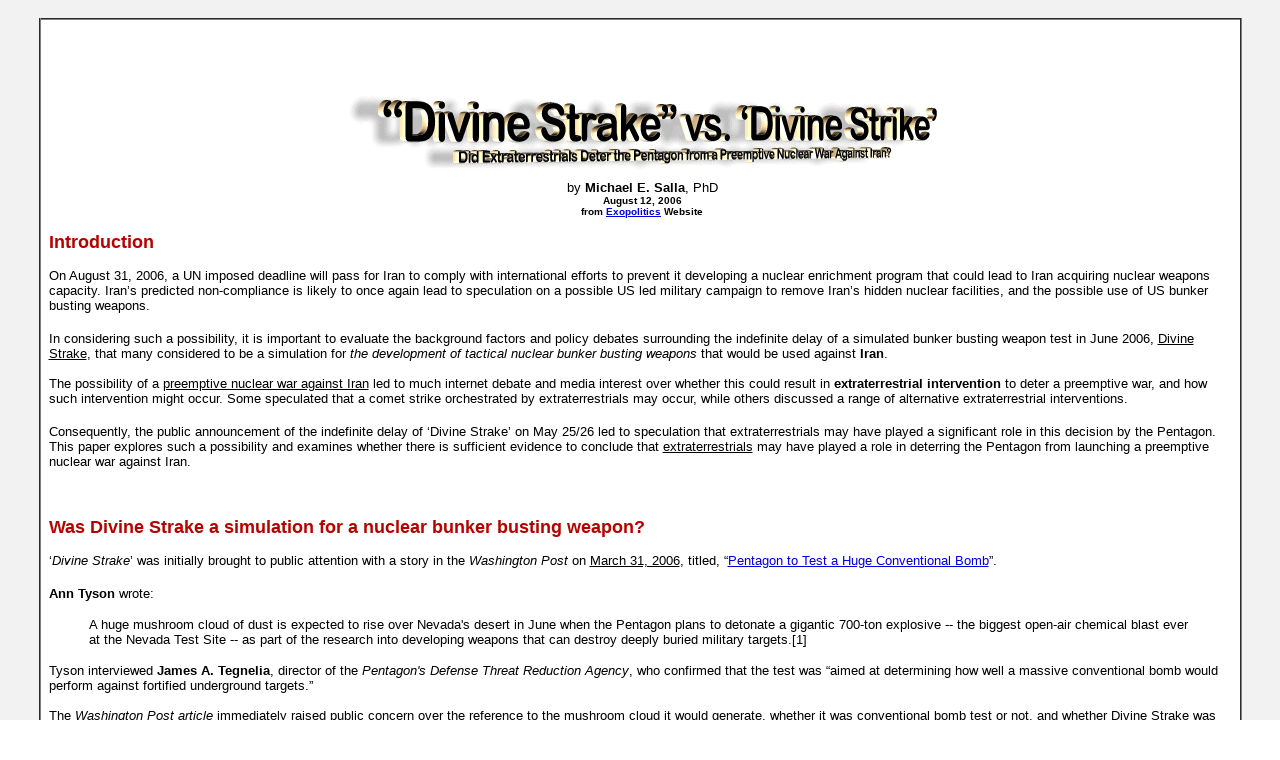

--- FILE ---
content_type: text/html
request_url: https://www.bibliotecapleyades.net/exopolitica/esp_exopolitics_ZZZL.htm
body_size: 15942
content:
<html>

<head>
<meta http-equiv="Content-Type" content="text/html; charset=windows-1252">
<meta http-equiv="Content-Language" content="en-us">
<title>“Divine Strake” vs. ‘Divine Strike’ – Did Extraterrestrials Deter the 
Pentagon from a Preemptive Nuclear War Against Iran?</title>
<link rel=stylesheet type="text/css" href="../estilo_nuevo2.css">
<script language="JavaScript" fptype="dynamicanimation">
<!--
function dynAnimation() {}
function clickSwapImg() {}
//-->
</script>
<script language="JavaScript1.2" fptype="dynamicanimation" src="../../animate.js">
</script>
</head>

<body background="../imagenes_fondos/fondonuevo1.jpg" style="background-attachment: fixed" topmargin="0" leftmargin="0" onload="dynAnimation()" language="Javascript1.2">

<div align="center">
	<p style="margin-top: 0; margin-bottom: 0">&nbsp;</p>
	<table border="2" width="94%" id="table1" cellpadding="2" bordercolorlight="#C0C0C0" bordercolordark="#808080" style="border-collapse: collapse" bgcolor="#FFFFFF">
		<tr>
			<td>
			<p style="margin-top: 0; margin-bottom: 0; margin-left:6px; margin-right:2px">
			&nbsp;</p>
			<p style="margin-top: 0; margin-bottom: 0; margin-left:6px; margin-right:2px" align="center">
			<font face="Arial" size="2"><br>
			&nbsp;</font></p>
			<p style="margin-top: 0; margin-bottom: 0; margin-left:6px; margin-right:2px" align="center">
			<font face="Arial" size="2">
			<br>
			<a target="_blank" href="http://www.exopolitics.org/Study-Paper-11.htm">
			<img border="0" src="../imagenes_titulos/exopolZZZL.gif" width="589" height="75" vspace="10"></a><br>
			by <b>Michael E. Salla</b>, PhD<br>
			</font><font face="Arial" size="1"><b>August 12, 2006</b></font></p>
			<p style="margin-top: 0; margin-bottom: 0; margin-left:6px; margin-right:2px" align="center">
			<b><font face="Arial" size="1">from
			<a target="_blank" href="http://www.exopolitics.org/">
			<font color="#0000DD">Exopolitics</font></a> Website</font></b></p>
			<p style="margin-top: 0; margin-bottom: 0; margin-left:6px; margin-right:2px">
			<font face="Arial" size="2"><br>
			</font><b><font face="Arial" size="4" color="#B50400">Introduction</font></b></p>
			<p style="margin-top: 0; margin-bottom: 0; margin-left:6px; margin-right:2px">
			<font face="Arial" size="2"><br>
			On August 31, 2006, a UN imposed deadline will pass for Iran to 
			comply with international efforts to prevent it developing a nuclear 
			enrichment program that could lead to Iran acquiring nuclear weapons 
			capacity. Iran’s predicted non-compliance is likely to once again 
			lead to speculation on a possible US led military campaign to remove 
			Iran’s hidden nuclear facilities, and the possible use of US bunker 
			busting weapons. </font></p>
			<p style="margin-top: 0; margin-bottom: 0; margin-left:6px; margin-right:2px">
			&nbsp;</p>
			<p style="margin-top: 0; margin-bottom: 0; margin-left:6px; margin-right:2px">
			<font face="Arial" size="2">In considering such a possibility, it is 
			important to evaluate the background factors and policy debates 
			surrounding the indefinite delay of a simulated bunker busting 
			weapon test in June 2006, <u>Divine Strake</u>, that many considered to be 
			a simulation for <i>the development of tactical nuclear bunker busting 
			weapons</i> that would be used against <b>Iran</b>. <br>
			<br>
			The possibility of a <u>preemptive nuclear war against Iran</u> led to much 
			internet debate and media interest over whether this could result in 
			<b>extraterrestrial intervention</b> to deter a preemptive war, and how 
			such intervention might occur. Some speculated that a comet strike 
			orchestrated by extraterrestrials may occur, while others discussed 
			a range of alternative extraterrestrial interventions. </font></p>
			<p style="margin-top: 0; margin-bottom: 0; margin-left:6px; margin-right:2px">
			&nbsp;</p>
			<p style="margin-top: 0; margin-bottom: 0; margin-left:6px; margin-right:2px">
			<font face="Arial" size="2">Consequently, the public announcement of 
			the indefinite delay of ‘Divine Strake’ on May 25/26 led to 
			speculation that extraterrestrials may have played a significant 
			role in this decision by the Pentagon. This paper explores such a 
			possibility and examines whether there is sufficient evidence to 
			conclude that <u>extraterrestrials</u> may have played a role in deterring 
			the Pentagon from launching a preemptive nuclear war against Iran.
			<br>
&nbsp;</font></p>
			<p style="margin-top: 0; margin-bottom: 0; margin-left:6px; margin-right:2px">
			&nbsp;</p>
			<p style="margin-top: 0; margin-bottom: 0; margin-left:6px; margin-right:2px">
			<font face="Arial" size="2"><br>
			</font><b><font face="Arial" size="4" color="#B50400">Was Divine 
			Strake a simulation for a nuclear bunker busting weapon?</font></b></p>
			<p style="margin-top: 0; margin-bottom: 0; margin-left:6px; margin-right:2px">
			<font face="Arial" size="2"><br>
			‘<i>Divine Strake</i>’ was initially brought to public attention with a 
			story in the <i>Washington Post</i> on <u>March 31, 2006</u>, titled, “<a target="_blank" href="http://www.washingtonpost.com/wp-dyn/content/article/2006/03/30/AR2006033001735.html"><font color="#0000DD">Pentagon to 
			Test a Huge Conventional Bomb</font></a>”. </font></p>
			<p style="margin-top: 0; margin-bottom: 0; margin-left:6px; margin-right:2px">
			&nbsp;</p>
			<p style="margin-top: 0; margin-bottom: 0; margin-left:6px; margin-right:2px">
			<font face="Arial" size="2"><b>Ann Tyson</b> wrote:</font></p>
			<blockquote>
				<p style="margin-top: 0; margin-bottom: 0; margin-left:6px; margin-right:2px">
				<font face="Arial" size="2">A huge mushroom cloud of dust is 
				expected to rise over Nevada's desert in June when the Pentagon 
				plans to detonate a gigantic 700-ton explosive -- the biggest 
				open-air chemical blast ever at the Nevada Test Site -- as part 
				of the research into developing weapons that can destroy deeply 
				buried military targets.[1] </font></p>
			</blockquote>
			<p style="margin-top: 0; margin-bottom: 0; margin-left:6px; margin-right:2px">
			<font face="Arial" size="2">Tyson interviewed <b>James A. Tegnelia</b>, 
			director of the <i>Pentagon's Defense Threat Reduction Agency</i>, who 
			confirmed that the test was “aimed at determining how well a massive 
			conventional bomb would perform against fortified underground 
			targets.”<br>
			<br>
			The <i>Washington Post article</i> immediately raised public concern over 
			the reference to the mushroom cloud it would generate, whether it 
			was conventional bomb test or not, and whether <u>Divine Strake</u> was 
			secretly designed to simulate a nuclear bunker busting weapon to be 
			used on fortified underground targets.<br>
			<br>
			According to <b>Andrew Lichterman</b>, the first public evidence of 
			<i>Project 
			Strake</i> was found in February 2005 Department of Defense budget 
			documents that revealed plans to conduct tests that would <u>simulate 
			the effects of a nuclear weapon</u>. He described a: </font></p>
			<blockquote>
				<p style="margin-top: 0; margin-bottom: 0; margin-left:6px; margin-right:2px">
				<font face="Arial" size="2">&quot;Full-Scale tunnel defeat 
				demonstration using high explosives to simulate a low yield 
				nuclear weapon ground shock environment at Department of 
				Energy’s Nevada Test Site” in fiscal year (FY) 2006.[2] </font>
				</p>
			</blockquote>
			<p style="margin-top: 0; margin-bottom: 0; margin-left:6px; margin-right:2px">
			<font face="Arial" size="2"><u>Lichterman</u> discovered descriptions of 
			the same program in February 2006 budget documents that described 
			the program of which the <i>Divine Strake</i> test was apparently a part,
			</font></p>
			<blockquote>
				<p style="margin-top: 0; margin-bottom: 0; margin-left:6px; margin-right:2px">
				<font face="Arial" size="2">“will develop a planning tool that 
				will improve the war fighter’s confidence in selecting the 
				smallest proper nuclear yield necessary to destroy underground 
				facilities while minimizing collateral damage.”[3] </font></p>
			</blockquote>
			<p style="margin-top: 0; margin-bottom: 0; margin-left:6px; margin-right:2px">
			<font face="Arial" size="2">According to <u>Lichterman</u>, <i>Divine Strake</i> 
			is part of classified Pentagon Advanced Concepts study called <i>Tunnel 
			Target Defeat Advanced Concept and Technology Demonstration</i>(<i>s</i>).[4] 
			Here is how the “Tunnel Target Defeat” project was described in a 
			February 2005 Budget document: </font></p>
			<blockquote>
				<p style="margin-top: 0; margin-bottom: 0; margin-left:6px; margin-right:2px">
				<font face="Arial" size="2">The <i>Tunnel Target Defeat Advanced 
				Concept and Technology Demonstration</i>(<i>s</i>) (<b>ACTD</b>) will develop a 
				planning tool that will improve the war fighter’s confidence in 
				selecting the smallest nuclear yield necessary to destroy 
				underground facilities while minimizing collateral damage.[5]
				</font></p>
			</blockquote>
			<p style="margin-top: 0; margin-bottom: 0; margin-left:6px; margin-right:2px">
			<font face="Arial" size="2">If <u>Divine Strake</u> was part of the “Tunnel 
			Target Defeat Advanced Concept” project which was unambiguously 
			described in budget documents as an atmospheric test using chemicals 
			to simulate a low yield nuclear bunker busting weapon, then Divine 
			Strake was simulating a nuclear bunker busting weapon. Since the US 
			Congress had already refused funding for the study of <u>low yield 
			nuclear bunker busting weapons</u>, the official language used to 
			describe <i>Divine Strake</i> deliberately avoided all reference to it 
			simulating nuclear weapon explosions. <br>
			<br>
			In the initial <i>Washington Post</i> report of the Divine Strake test, all 
			references to the simulation of low yield nuclear weapons were 
			removed, and Divine Strake was described as follows:</font></p>
			<blockquote>
				<p style="margin-top: 0; margin-bottom: 0; margin-left:6px; margin-right:2px">
				<font face="Arial" size="2">The test is aimed at determining how 
				well a massive conventional bomb would perform against fortified 
				underground targets — such as military headquarters, biological 
				or chemical weapons stockpiles, and long-range missiles — that 
				the Pentagon says are proliferating among potential adversaries 
				around the world. </font></p>
			</blockquote>
			<p style="margin-top: 0; margin-bottom: 0; margin-left:6px; margin-right:2px">
			<font face="Arial" size="2">The <i>Washington Post</i> story went on to 
			describe the importance of <u>Divine Strake</u> in the development of a 
			conventional bunker busting bomb:</font></p>
			<blockquote>
				<p style="margin-top: 0; margin-bottom: 0; margin-left:6px; margin-right:2px">
				<font face="Arial" size="2">Such a bomb would be a conventional 
				alternative to a nuclear weapon proposed by the Bush 
				administration, which has run into opposition on Capitol Hill. 
				The Pentagon for several years has sought funding for research 
				into the <i>Robust Nuclear Earth Penetrator</i> (<b>RNEP</b>) — also known as 
				the “bunker buster” — after the administration’s 2001 Nuclear 
				Posture Review stated that no weapon in the U.S. arsenal could 
				threaten a growing number of buried targets. Congress, however, 
				has repeatedly refused to grant funding for a study on a nuclear 
				bunker buster, instead directing money toward conventional 
				alternatives.</font></p>
			</blockquote>
			<p style="margin-top: 0; margin-bottom: 0; margin-left:6px; margin-right:2px">
			<font face="Arial" size="2">Consequently, it can be concluded that 
			<u>Divine Strake</u> was originally conceived as <i>a simulation for a low 
			yield nuclear weapon</i>, but this was covered up in subsequent public 
			reports that described it as a conventional test due to the 
			opposition of Congress to nuclear bunker busting weapons. </font>
			</p>
			<p style="margin-top: 0; margin-bottom: 0; margin-left:6px; margin-right:2px">
			&nbsp;</p>
			<p style="margin-top: 0; margin-bottom: 0; margin-left:6px; margin-right:2px">
			&nbsp;</p>
			<p style="margin-top: 0; margin-bottom: 0; margin-left:6px; margin-right:2px">
			<font face="Arial" size="2"><br>
			</font><font face="Arial" size="4" color="#B50400"><b>What was the 
			Significance of Divine Strake?</b></font></p>
			<p style="margin-top: 0; margin-bottom: 0; margin-left:6px; margin-right:2px">
			<font face="Arial" size="2"><br>
			<b>Seymour Hersh</b> wrote an article in the April edition of the New 
			Yorker that gave a chilling account of the Bush administration's 
			efforts to get the Pentagon to go along with its war plans for <u>Iran</u>. Hersh claimed that 
			<b>Dick Cheney</b> and <b>Donald Rumsfeld</b> were leading a 
			Bush administration effort to pressure a reluctant Pentagon to go 
			along with their Iran policy which involved the preemptive use of 
			tactical nuclear weapons. </font></p>
			<p style="margin-top: 0; margin-bottom: 0; margin-left:6px; margin-right:2px">
			&nbsp;</p>
			<p style="margin-top: 0; margin-bottom: 0; margin-left:6px; margin-right:2px">
			<font face="Arial" size="2"><u>Hersh</u> wrote: </font></p>
			<blockquote>
				<p style="margin-top: 0; margin-bottom: 0; margin-left:6px; margin-right:2px">
				<font face="Arial" size="2">&quot;that the idea of using tactical 
				nuclear weapons in such situations has gained support from the 
				Defense Science Board, an advisory panel whose members are 
				selected by Secretary of Defense <u>Donald Rumsfeld</u>.&quot;[6] </font>
				</p>
			</blockquote>
			<p style="margin-top: 0; margin-bottom: 0; margin-left:6px; margin-right:2px">
			<font face="Arial" size="2">According to one of Hersh's sources the 
			<i>Defense Science Board</i> is,</font></p>
			<blockquote>
				<p style="margin-top: 0; margin-bottom: 0; margin-left:6px; margin-right:2px">
				<font face="Arial" size="2">&quot;telling the Pentagon that we can build the 
				<u>B61</u> [tactical nuclear weapon] with more blast and less radiation,&quot; 
			he said. </font></p>
			</blockquote>
			<p style="margin-top: 0; margin-bottom: 0; margin-left:6px; margin-right:2px">
			<font face="Arial" size="2">Hersh's describes that the chairman of the Defense Science 
			Board, <b>William Schneider, Jr</b>., &quot;served on an ad-hoc panel on nuclear 
			forces sponsored by the National Institute for Public Policy.&quot;
			</font></p>
			<p style="margin-top: 0; margin-bottom: 0; margin-left:6px; margin-right:2px">
			&nbsp;</p>
			<p style="margin-top: 0; margin-bottom: 0; margin-left:6px; margin-right:2px">
			<font face="Arial" size="2">According to <u>Hersh</u>, the panel's report 
			recommended treating tactical nuclear weapons as an essential part 
			of the U.S. arsenal and noted their suitability, </font></p>
			<blockquote>
				<p style="margin-top: 0; margin-bottom: 0; margin-left:6px; margin-right:2px">
				<font face="Arial" size="2">&quot;for those occasions 
			when the certain and prompt destruction of high priority targets is 
			essential and beyond the promise of conventional weapons.&quot;
				</font></p>
			</blockquote>
			<p style="margin-top: 0; margin-bottom: 0; margin-left:6px; margin-right:2px">
			<font face="Arial" size="2">Several 
			signers of the report are now prominent members of the Bush 
			Administration, including <u>Stephen Hadley</u>, the national-security 
			adviser; <u>Stephen Cambone</u>, the Under-Secretary of Defense for 
			Intelligence; and <u>Robert Joseph</u>, the Under-Secretary of State for 
			Arms Control and International Security.<br>
&nbsp;</font></p>
			<p style="margin-top: 0; margin-bottom: 0; margin-left:6px; margin-right:2px">
			<font face="Arial" size="2">In an article released on April 9, &quot;<a target="_blank" href="esp_exopolitics_ZZR.htm"><font color="#0000DD">Exopolitical 
			Implications of a Preemptive Nuclear War in Iran</font></a>,&quot; I speculated that 
			the test would be used to persuade the public that &quot;bunker busting&quot; 
			weapons that generated mushroom clouds in a possible attack against 
			Iran were not nuclear weapons but were conventional. </font></p>
			<p style="margin-top: 0; margin-bottom: 0; margin-left:6px; margin-right:2px">
			&nbsp;</p>
			<p style="margin-top: 0; margin-bottom: 0; margin-left:6px; margin-right:2px">
			<font face="Arial" size="2">I wrote: </font></p>
			<blockquote>
				<p style="margin-top: 0; margin-bottom: 0; margin-left:6px; margin-right:2px">
				<font face="Arial" size="2">The Bush administration likely plans 
				to advertise the June test as a new 'conventional' weapon, that 
				generates a mushroom cloud while destroying underground 
				facilities. Consequently, preemptive nuclear strike against 
				Iran's underground facilities could be marketed to a skeptical 
				American and global public as a series of 'new' conventional 
				weapons being used rather than tactical nuclear weapons. </font>
				</p>
				<p style="margin-top: 0; margin-bottom: 0; margin-left:6px; margin-right:2px">&nbsp;</p>
				<p style="margin-top: 0; margin-bottom: 0; margin-left:6px; margin-right:2px">
				<font face="Arial" size="2">The Bush administration could argue 
				that the mushroom clouds generated by the new conventional 
				'bunker busting' weapons are not due to them being nuclear 
				weapons, and any radioactive fallout was 'proof' that the bunker 
				busting bomb had in fact destroyed a nuclear facility.[7] </font>
				</p>
			</blockquote>
			<p style="margin-top: 0; margin-bottom: 0; margin-left:6px; margin-right:2px">
			<font face="Arial" size="2">Consequently, the significance of 
			'<i>Divine Strake</i>' was threefold. </font></p>
			<blockquote>
				<ul>
					<li>
					<p style="margin-top: 0; margin-bottom: 0; margin-left:6px; margin-right:2px">
					<font face="Arial" size="2"><u>First</u>, it would have made it easier 
				to justify a preemptive war against <b>Iran</b> where the public and 
				senior military leaders were opposed to the use of tactical 
				nuclear weapons as an instrument of national security policy. 
				<i>Divine Strake</i> would have enabled the Bush administration to 
				launch a preemptive nuclear attack against Iran without 
				confirming that nuclear weapons had actually been used. <br>&nbsp;</font></p>
					</li>
					<li>
					<p style="margin-top: 0; margin-bottom: 0; margin-left:6px; margin-right:2px">
					<font face="Arial" size="2"><u>Second</u>, <i>Divine Strake</i> would have 
				enabled the Pentagon to refine its understanding of low yield 
				nuclear bunker busting weapons that could be used against 
				underground assets in countries such as Iran. This would have 
				been indispensable for minimizing collateral damage and 
				therefore the likely adverse public reaction to the actual use 
				of tactical nuclear weapons. <br>&nbsp;</font></p></li>
					<li>
					<p style="margin-top: 0; margin-bottom: 0; margin-left:6px; margin-right:2px">
					<font face="Arial" size="2"><u>Finally</u>, the testing was scheduled 
				at a time when increasing international attention on Iran’s 
				determination to push ahead with its nuclear enrichment program 
				had made it likely that the <i>UN Security Council</i> would shortly 
				pass a resolution declaring <b>Iran</b> in violation of international 
				standards established by the <i>International Atomic Energy Agency</i>. 
				This would have justified international sanctions either from 
				the UN or from individual nations. The use of preemptive 
				military force against Iran would therefore have been more 
				likely thereby requiring the use of bunker busting nuclear 
				weapons to destroy Iran’s hidden nuclear facilities. The 
				completion of <i>Divine Strake</i> would have signaled to the Iranian 
				government that the US was determined to pursue military action 
				Iran if it didn’t reverse its nuclear policy.</font></p></li>
				</ul>
			</blockquote>
			<p style="margin-top: 0; margin-bottom: 0; margin-left:6px; margin-right:2px">
			<font face="Arial" size="2">Consequently, the <u>Nevada test scheduled 
			for Divine Strike</u> would have indicated that a preemptive nuclear 
			strike against Iran was impending. After having been initially 
			delayed from June 2 to June 23, officials from the Pentagon first 
			announced on May 25/26 that <i>Divine Strake</i> <u>had been indefinitely 
			postponed</u>. </font></p>
			<p style="margin-top: 0; margin-bottom: 0; margin-left:6px; margin-right:2px">
			&nbsp;</p>
			<p style="margin-top: 0; margin-bottom: 0; margin-left:6px; margin-right:2px">
			<font face="Arial" size="2">Given the significance of 'Divine Strake', the 
			announcement was a startling turn around. <br>
&nbsp;</font></p>
			<p style="margin-top: 0; margin-bottom: 0; margin-left:6px; margin-right:2px">
			&nbsp;</p>
			<p style="margin-top: 0; margin-bottom: 0; margin-left:6px; margin-right:2px">
			<font face="Arial" size="2"><br>
			</font><font face="Arial" size="4" color="#B50400"><b>Indefinite 
			Postponement of Divine Strake</b></font></p>
			<p style="margin-top: 0; margin-bottom: 0; margin-left:6px; margin-right:2px">
			<font face="Arial" size="2"><br>
			The rationale for the Pentagon’s indefinite delay was stated to be 
			the reversal of a key government agency over the environmental 
			impact of the scheduled test. In a May 26 press release, the 
			<i>National Nuclear Security Administration</i>, part of the Energy 
			Department, announced the withdrawal of its “Finding of No 
			Significant Impact” for Divine Strake.[8] 
			</font></p>
			<p style="margin-top: 0; margin-bottom: 0; margin-left:6px; margin-right:2px">
			&nbsp;</p>
			<p style="margin-top: 0; margin-bottom: 0; margin-left:6px; margin-right:2px">
			<font face="Arial" size="2">The Agency declared:
			</font></p>
			<blockquote>
				<p style="margin-top: 0; margin-bottom: 0; margin-left:6px; margin-right:2px">
				<font face="Arial" size="2">“This action is being taken to 
				clarify and provide further information regarding background 
				levels of radiation from global fallout in the vicinity of the 
				Divine Strake experiment.”[9] </font></p>
			</blockquote>
			<p style="margin-top: 0; margin-bottom: 0; margin-left:6px; margin-right:2px">
			<font face="Arial" size="2">What caused the withdrawal of the “no 
			significant” environmental impact determination that had earlier 
			been granted by the same organization? One explanation is the rising 
			tide of protests by various activists, protests by indigenous 
			peoples, and different lawsuits organized in Nevada. These had 
			quickly built up with a rapid coalition of concerned citizens and 
			indigenous Indian organizations that were challenging the proposed 
			test.[10] </font></p>
			<p style="margin-top: 0; margin-bottom: 0; margin-left:6px; margin-right:2px">
			&nbsp;</p>
			<p style="margin-top: 0; margin-bottom: 0; margin-left:6px; margin-right:2px">
			<font face="Arial" size="2">While such protests and lawsuits 
			certainly created a public relations problem for the <i>Pentagon’s 
			Threat Reduction Agency</i> in charge of the test, it is questionable 
			that these would have been sufficient for the surprising withdrawal 
			of the “no significant” environmental impact determination that led 
			to the indefinite delay of Divine Strake. <br>
			<br>
			A second explanation is that the publication of the <i>Hersh New Yorker 
			article</i> tilted the argument in favor of those opposed to a 
			preemptive nuclear strike plan for Iran. <b>Hersh</b>'s article first 
			alerted the general public that plans to use nuclear weapons had 
			progressed beyond the contingency planning level, and the Bush 
			administration were seriously pushing to have these operationalized.[11]
			</font></p>
			<p style="margin-top: 0; margin-bottom: 0; margin-left:6px; margin-right:2px">
			&nbsp;</p>
			<p style="margin-top: 0; margin-bottom: 0; margin-left:6px; margin-right:2px">
			<font face="Arial" size="2"><b>Hersh</b> exposed the furious policy debate 
			occurring between <i>the Pentagon</i> and <i>the Bush administration</i> and a 
			near revolt among key military personnel. Such a revolt was echoed 
			by the unprecedented series of former generals openly criticizing 
			the Bush administration’s management of the Iraq occupation in April 
			2006. </font></p>
			<p style="margin-top: 0; margin-bottom: 0; margin-left:6px; margin-right:2px">
			&nbsp;</p>
			<p style="margin-top: 0; margin-bottom: 0; margin-left:6px; margin-right:2px">
			<font face="Arial" size="2">The revolt allegedly had more to do with a 
			<u>preemptive strike 
			against Iran</u> than past policy on Iraq. It led to Hawks within the 
			Bush administration, Cheney, Rumsfeld and others identified by Hersh 
			eventually deciding to abandon plans for a preemptive nuclear 
			attack.[12] </font></p>
			<p style="margin-top: 0; margin-bottom: 0; margin-left:6px; margin-right:2px">
			&nbsp;</p>
			<p style="margin-top: 0; margin-bottom: 0; margin-left:6px; margin-right:2px">
			<font face="Arial" size="2">In 
			<a target="_blank" href="esp_exopolitics_ZZZLa.htm">
			<font color="#0000DD">a more recent New Yorker article</font></a>,
			<b>Hersh</b> describes the victory of <i>Pentagon doves</i> over the 
			<i>Bush 
			administration hawks:</i></font></p>
			<blockquote>
				<p style="margin-top: 0; margin-bottom: 0; margin-left:6px; margin-right:2px">
				<font face="Arial" size="2">In late April, the military 
				leadership, headed by <b>General Pace</b>, achieved a major victory 
				when the White House dropped its insistence that the plan for a 
				bombing campaign include the possible use of a nuclear device to 
				destroy Iran’s uranium-enrichment plant at Natanz, nearly two 
				hundred miles south of Tehran. …. “Bush and Cheney were dead 
				serious about the nuclear planning,” the former senior 
				intelligence official told me. “ And <u>Pace</u> stood up to them.
				</font></p>
				<p style="margin-top: 0; margin-bottom: 0; margin-left:6px; margin-right:2px">&nbsp;</p>
				<p style="margin-top: 0; margin-bottom: 0; margin-left:6px; margin-right:2px">
				<font face="Arial" size="2">Then the world came back: ‘O.K., the 
				nuclear option is politically unacceptable.’ ” At the time, a 
				number of retired officers, including two Army major generals 
				who served in Iraq, <u>Paul Eaton</u> and <u>Charles Swannack, Jr</u>., had 
				begun speaking out against the Administration’s handling of the 
				Iraq war. This period is known to many in the Pentagon as “the 
				April Revolution.” [13]</font></p>
			</blockquote>
			<p style="margin-top: 0; margin-bottom: 0; margin-left:6px; margin-right:2px">
			<font face="Arial" size="2">The <i>indefinite delay of Divine Strake</i> 
			may consequently have been a result of internal national security 
			policy debates, and the victory of generals opposed to a nuclear 
			bombing campaign against Iran. </font></p>
			<p style="margin-top: 0; margin-bottom: 0; margin-left:6px; margin-right:2px">
			&nbsp;</p>
			<p style="margin-top: 0; margin-bottom: 0; margin-left:6px; margin-right:2px">
			<font face="Arial" size="2">There is, however, <i>a third ‘other 
			worldly’ explanation</i> for why Divine Strake was indefinitely 
			postponed that needs to be considered.<br>
&nbsp;</font></p>
			<p style="margin-top: 0; margin-bottom: 0; margin-left:6px; margin-right:2px">
			&nbsp;</p>
			<p style="margin-top: 0; margin-bottom: 0; margin-left:6px; margin-right:2px">
			<font face="Arial" size="2"><br>
			</font><font face="Arial" size="4" color="#B50400"><b>Threats Posed 
			by Nuclear Weapons for Extraterrestrial Civilizations</b></font></p>
			<p style="margin-top: 0; margin-bottom: 0; margin-left:6px; margin-right:2px">
			<font face="Arial" size="2"><br>
			In 2004, <b>Jean-Jacques Velasco</b>, the former head of the organization 
			monitoring <b>UFO</b> activities in France, <u>SEPRA</u>, a unit within France’s 
			equivalent to <u>NASA</u>, <u>CNES</u> (<i>Centre National d'Etudes Spatiales</i>) 
			co-authored a book, <i>OVNI, l'évidence</i>, that used an extensive UFO 
			database collected by French authorities.[14] </font></p>
			<p style="margin-top: 0; margin-bottom: 0; margin-left:6px; margin-right:2px">
			&nbsp;</p>
			<p style="margin-top: 0; margin-bottom: 0; margin-left:6px; margin-right:2px">
			<font face="Arial" size="2"><u>Velasco</u> found firm empirical evidence 
			that <a target="_blank" href="../ciencia/ciencia_flyingobjects.htm">
			<font color="#0000DD">UFOs are extraterrestrial in origin</font></a>, and a 
			<i>clear correlation 
			existed between nuclear weapons testing and UFO sightings</i>. Velasco’s 
			book brought about a swift reaction by French authorities who forced 
			him to resign from SEPRA, and he was reassigned to another position 
			in CNES. <br>
			<br>
			Velasco’s findings are supported in the testimony of a number of 
			military whistleblowers such as <b>Robert Salas</b> who was stationed at Malmstrom Air Force Base in 1967 when seven or eight nuclear 
			minuteman missiles that were part of the <i>Strategic Air Command</i> (<b>SAC</b>) 
			<u>were deactivated by UFOs</u>. </font></p>
			<p style="margin-top: 0; margin-bottom: 0; margin-left:6px; margin-right:2px">
			&nbsp;</p>
			<p style="margin-top: 0; margin-bottom: 0; margin-left:6px; margin-right:2px">
			<font face="Arial" size="2">Salas vividly described the incident as 
			follows: </font></p>
			<blockquote>
				<p style="margin-top: 0; margin-bottom: 0; margin-left:6px; margin-right:2px">
				<font face="Arial" size="2">The UFO incident happened on the 
				morning of March 16, 1967. I was ... on duty at Oscar Flight as 
				part of the 490th strategic missile squad and there are five 
				launch control facilities assigned to that particular 
				squadron.... I received a call from my topside security guard... 
				and he said that he and some of the guards had been observing 
				some strange lights flying around the site around the launch 
				control facility…. I said, You mean <u>UFO</u>? </font></p>
				<p style="margin-top: 0; margin-bottom: 0; margin-left:6px; margin-right:2px">&nbsp;</p>
				<p style="margin-top: 0; margin-bottom: 0; margin-left:6px; margin-right:2px">
				<font face="Arial" size="2">He said, well, he didn't know what 
				they were but they were lights and were flying around. They were 
				not airplanes. They were not helicopters. They weren't making 
				any noise... [A little later] our missiles started shutting down 
				one by one. By shutting down, I mean they went into a &quot;no-go&quot; 
				condition meaning they could not be launched…. These weapons 
				were Minuteman One missiles and were of course nuclear-tipped 
				warhead missiles... this incident was of extreme concern to SAC 
				headquarters because they couldn't explain it.[15]</font></p>
			</blockquote>
			<p style="margin-top: 0; margin-bottom: 0; margin-left:6px; margin-right:2px">
			<font face="Arial" size="2">Salas also claims that a similar 
			occurrence involving ten minuteman missiles at another nearby SAC 
			facility, <i>Echo Flight</i>, led to a high level inquiry by the USAF. 
			</font></p>
			<p style="margin-top: 0; margin-bottom: 0; margin-left:6px; margin-right:2px">
			&nbsp;</p>
			<p style="margin-top: 0; margin-bottom: 0; margin-left:6px; margin-right:2px">
			<font face="Arial" size="2">Salas described his surprise when the investigation was terminated 
			and he was instructed to remain silent. Salas’ testimony has been 
			partially corroborated by other military whistleblowers such as Lt 
			Colonel <b>Dwynne Arneson</b> who was also stationed at Malmstrom Air Force 
			base in 1967, and read a top-secret communication confirming that 
			UFOs were hovering near missile silos.[16]<br>
			<br>
			<u>Salas</u> has subsequently written about his experience and the aborted 
			official enquiry in his book, <i>Faded Giant</i>.[17] He subsequently has 
			concluded that UFOs are vitally interested in nuclear weapons and 
			have actively interfered with these in an apparent effort to deter 
			the US and other countries from ever using nuclear weapons. </font></p>
			<p style="margin-top: 0; margin-bottom: 0; margin-left:6px; margin-right:2px">
			&nbsp;</p>
			<p style="margin-top: 0; margin-bottom: 0; margin-left:6px; margin-right:2px">
			<font face="Arial" size="2">This is 
			supported by the testimony of other whistleblowers such as Colonel 
			<b>Ross Dedrickson</b> who had worked with the US Air Force and Atomic 
			Energy Commission (ret.):</font></p>
			<blockquote>
				<p style="margin-top: 0; margin-bottom: 0; margin-left:6px; margin-right:2px">
				<font face="Arial" size="2">After retiring from the Air Force I 
				joined the Boeing company and was responsible for accounting for 
				all of the nuclear fleet of Minuteman missiles. In this incident 
				they actually photographed the UFO following the missile as it 
				climbed into space and, shining a beam on it, neutralized the 
				missile. </font></p>
				<p style="margin-top: 0; margin-bottom: 0; margin-left:6px; margin-right:2px">
				&nbsp;</p>
				<p style="margin-top: 0; margin-bottom: 0; margin-left:6px; margin-right:2px">
				<font face="Arial" size="2">I also learned of a number of incidents which happened, 
				a couple of nuclear weapons sent into space were destroyed by 
				the <u>extraterrestrials</u> …. the idea of any explosion in space by 
				any Earth government was not acceptable to the 
				extraterrestrials, and that has been demonstrated over and over. 
				[18]</font></p>
			</blockquote>
			<p style="margin-top: 0; margin-bottom: 0; margin-left:6px; margin-right:2px">
			<font face="Arial" size="2">So <u>Dedrickson</u> believes that nuclear 
			explosions in space or atmosphere are clearly not acceptable to 
			<u>extraterrestrials</u> and <i>extraterrestrials interfere with nuclear 
			delivery systems to prevent nuclear explosions</i>. </font></p>
			<p style="margin-top: 0; margin-bottom: 0; margin-left:6px; margin-right:2px">
			&nbsp;</p>
			<p style="margin-top: 0; margin-bottom: 0; margin-left:6px; margin-right:2px">
			<font face="Arial" size="2">Salas believes that 
			UFOs interfere with nuclear weapons out of an altruistic desire to 
			prevent nuclear war on Earth. However Dedrickson gives another 
			explanation that identifies what may be a strong self-interest in 
			UFOs interfering with nuclear weapons. </font></p>
			<p style="margin-top: 0; margin-bottom: 0; margin-left:6px; margin-right:2px">
			&nbsp;</p>
			<p style="margin-top: 0; margin-bottom: 0; margin-left:6px; margin-right:2px">
			<font face="Arial" size="2">He claims that a nuclear 
			weapons test over the Pacific in the 60s was:</font></p>
			<blockquote>
				<p style="margin-top: 0; margin-bottom: 0; margin-left:6px; margin-right:2px">
				<font face="Arial" size="2">… one that the extraterrestrials 
				were really concerned about because it affected our ionosphere. 
				In fact, the ET spacecraft were unable to operate because of the 
				pollution in the magnetic field which they depended upon. It was 
				my understanding that in either the very end of the ‘70s or the 
				early ‘80s that we attempted to put a nuclear weapon on the Moon 
				and explode it for scientific measurements and other things 
				which was not acceptable to the extraterrestrials.[19]</font></p>
			</blockquote>
			<p style="margin-top: 0; margin-bottom: 0; margin-left:6px; margin-right:2px">
			<font face="Arial" size="2">Dedrickson’s point that extraterrestrial 
			space craft is negatively affected by nuclear testing demonstrates 
			that a strong self-interest is behind the extraterrestrial 
			interference of nuclear weapons testing. <br>
			<br>
			In an article analyzing Velasco’s correlation of UFOs and nuclear 
			weapons, French UFO researcher, <b>
			<a target="_blank" href="../esp_autor_ericjulien.htm">
			<font color="#0000DD">Eric Julien</font></a></b> speculates that the use 
			of nuclear weapons affects the time/space continuum in ways that 
			disrupt UFO/extraterrestrial navigation and propulsion systems.[20] 
			He argues that there is a correlation between UFO behavior around 
			nuclear tests and 74 alleged UFO crashes documented in <b>Ryan Wood</b>'s 
			book, <i>Majic Eyes Only</i> (2006). </font></p>
			<p style="margin-top: 0; margin-bottom: 0; margin-left:6px; margin-right:2px">
			&nbsp;</p>
			<p style="margin-top: 0; margin-bottom: 0; margin-left:6px; margin-right:2px">
			<font face="Arial" size="2">This is used to support Julien’s thesis 
			that nuclear testing negatively affects UFOs by impacting the 
			space-time continuum they use to navigate to Earth. In his book, 
			<a target="_blank" href="esp_exopolitics_ZZT.htm">
			<font color="#0000DD">The 
			Science of Extraterrestrials</font></a>, <b>Julien</b> argues that atomic explosions 
			directly impact on the space-time continuum that they occupy.[21] 
			This suggests that use of nuclear weapons threaten the civilizations 
			of extraterrestrials who use space-time to travel and to establish 
			bases of operation on or near the vicinity of the earth. <br>
			<br>
			Based on the data presented by <u>Velasco</u>, <u>Salas</u>, <u>Dedrickson</u> and 
			<u>Julien</u>, 
			it can be proposed that <i>the</i> <i>use of nuclear weapons either threatens 
			the key interests of extraterrestrial civilizations on Earth or 
			poses a direct threat to them</i>. Consequently, the planned use of 
			nuclear weapons could provoke extraterrestrials to respond in a 
			preemptive manner. Such responses would directly impact on the 
			ability of the US and other militaries around the world to 
			effectively plan to use nuclear weapons in military operations. <br>
			<br>
			If nuclear weapons pose a threat of some undefined nature to 
			<u>extraterrestrial civilizations</u> or their interests, what does this 
			suggest about the means used by extraterrestrial civilizations to 
			respond to the possible preemptive use of nuclear weapons? More 
			specifically, how would they have responded to the Bush 
			administrations plans to use nuclear weapons against Iran? <br>
			<br>
			Based on historical precedents described by <b>Salas</b> and <b>Dedrickson</b>, it 
			appears that <u>extraterrestrials have the capacity to deactivate 
			nuclear weapons</u> while either in storage or in flight, and to destroy 
			nuclear weapons while in flight. Consequently, extraterrestrials 
			could give warnings through their communications with individuals 
			and military officials of impending action to prevent the possible 
			use of nuclear weapons. </font></p>
			<p style="margin-top: 0; margin-bottom: 0; margin-left:6px; margin-right:2px">
			&nbsp;</p>
			<p style="margin-top: 0; margin-bottom: 0; margin-left:6px; margin-right:2px">
			<font face="Arial" size="2">If these warnings went unheeded then 
			extraterrestrials could take a range of defensive measures based on 
			their influence over key policy makers and institutions, and their 
			ability to impact on the capacities of nations to use nuclear 
			weapons. Such measures could culminate in a coordinated set of 
			extraterrestrial responses, a ‘<i>Divine Strike</i>’, to prevent <b>the Bush 
			administration</b> launching a preemptive nuclear war against Iran. 
			These responses may have been communicated and/or displayed, and 
			actively deterred the US military from pursuing a preemptive nuclear 
			attack against Iran. <br>
			<br>
			At this point, it can be asked whether the Pentagon’s announcement 
			of <a target="_blank" href="esp_exopolitics_ZZZBa.htm">
			<font color="#0000DD">an indefinite delay of Divine Strake</font></a> on May 25/26, was in any way 
			deterred by a possible Divine Strike by extraterrestrials. 
			Furthermore, it can be asked whether public awareness of a possible 
			extraterrestrial ‘divine strike’ played a role in the delay.<br>
			<br>
			Historical evidence supporting a possible <i>extraterrestrial divine 
			strike</i> to prevent a preemptive nuclear war can be found in the 
			publicly verified relationship between nuclear weapons testing and 
			UFO sightings, extraterrestrial interference in the storage of 
			nuclear weapons, and the alleged destruction of nuclear weapons by 
			extraterrestrials. </font></p>
			<p style="margin-top: 0; margin-bottom: 0; margin-left:6px; margin-right:2px">
			&nbsp;</p>
			<p style="margin-top: 0; margin-bottom: 0; margin-left:6px; margin-right:2px">
			<font face="Arial" size="2">If <b>extraterrestrials</b> have acted in the past to 
			interfere with or destroy nuclear weapons, it can be assumed that 
			they would not have remained idle if a nuclear preemptive war 
			against Iran affected their vital interests on Earth, and/or their 
			ability to navigate in the Earth’s vicinity. </font></p>
			<p style="margin-top: 0; margin-bottom: 0; margin-left:6px; margin-right:2px">
			&nbsp;</p>
			<p style="margin-top: 0; margin-bottom: 0; margin-left:6px; margin-right:2px">
			<font face="Arial" size="2">Certainly, key policy makers familiar 
			with <u>past extraterrestrial interventions</u> to make inoperable or to 
			destroy nuclear weapons, would have factored such a possibility into 
			their calculations over the effectiveness of a preemptive nuclear 
			campaign against Iran. </font></p>
			<p style="margin-top: 0; margin-bottom: 0; margin-left:6px; margin-right:2px">
			&nbsp;</p>
			<p style="margin-top: 0; margin-bottom: 0; margin-left:6px; margin-right:2px">
			<font face="Arial" size="2">It may have been decided that such a campaign 
			would have been compromised by extraterrestrial interference in the 
			delivery systems of tactical nuclear weapons.<br>
&nbsp;</font></p>
			<p style="margin-top: 0; margin-bottom: 0; margin-left:6px; margin-right:2px">
			&nbsp;</p>
			<p style="margin-top: 0; margin-bottom: 0; margin-left:6px; margin-right:2px">
			<font face="Arial" size="2"><br>
			</font><font face="Arial" size="4" color="#B50400"><b>
			Extraterrestrial Divine Strike</b></font></p>
			<p style="margin-top: 0; margin-bottom: 0; margin-left:6px; margin-right:2px">
			<font face="Arial" size="2"><br>
			Public awareness of a possible extraterrestrial ‘Divine Strike’ 
			first emerged after a series of articles between <b>Eric Julien</b> and the 
			author that discussed the extraterrestrial nuclear relationship, and 
			how this related to the Bush administration’s plans for a preemptive 
			nuclear strike against Iran. </font></p>
			<p style="margin-top: 0; margin-bottom: 0; margin-left:6px; margin-right:2px">
			&nbsp;</p>
			<p style="margin-top: 0; margin-bottom: 0; margin-left:6px; margin-right:2px">
			<font face="Arial" size="2">In the April 2006 edition of the 
			<i>Exopolitics Journal</i>, Julien argued that 
			<a target="_blank" href="esp_exopolitics_ZZS.htm">
			<font color="#0000DD">nuclear weapons testing 
			threatened extraterrestrial civilizations</font></a> due to the disruptive 
			effects of such weapons on the space time continuum used by them to 
			visit the Earth.[22] </font></p>
			<p style="margin-top: 0; margin-bottom: 0; margin-left:6px; margin-right:2px">
			&nbsp;</p>
			<p style="margin-top: 0; margin-bottom: 0; margin-left:6px; margin-right:2px">
			<font face="Arial" size="2">He provided some statistical data on the 
			correlation between nuclear weapons testing and UFO 
			sightings/crashes to support his hypothesis. He speculated that the 
			threat posed by humanity's irresponsible use of nuclear weapons 
			could lead to extraterrestrials taking preemptive actions to prevent 
			such use. <br>
			<br>
			Julien’s paper was followed on April 8 by<b> Hersh</b>’s article describing 
			the steps taken by the Bush administration to 
			<a target="_blank" href="esp_exopolitics_ZZQa.htm">
			<font color="#0000DD">secure military 
			approval for a preemptive nuclear strike against Iran</font></a>.[23] I 
			subsequently authored an article on April 9 discussing the plans for 
			<a target="_blank" href="esp_exopolitics_ZZR.htm">
			<font color="#0000DD">a preemptive nuclear attack</font></a> and how this might be responded to by 
			extraterrestrials that might be directly affected by the use of such 
			weapons.[24] I argued that extraterrestrials could respond in a 
			number of ways to deter the US from launching a preemptive nuclear 
			war against Iran. <br>
			<br>
			<b>Julien</b> then authored a paper on April 11, &quot;<a target="_blank" href="esp_exopolitics_ZZP.htm"><font color="#0000DD">May 25, 2006 - Day of 
			Destiny</font></a>,&quot; where he discussed his research concerning 
			<i>Comet 73P Schwassman-Wachman 3</i>.[25] He linked the use of nuclear weapons and 
			the threat they pose to extraterrestrial civilizations, to the 
			scheduled May passage of the comet. He cited coded messages 
			contained in some crop circles to support his argument that the 
			unexplained break up of comet 73P in 1995 was linked to 
			extraterrestrials. </font></p>
			<p style="margin-top: 0; margin-bottom: 0; margin-left:6px; margin-right:2px">
			&nbsp;</p>
			<p style="margin-top: 0; margin-bottom: 0; margin-left:6px; margin-right:2px">
			<font face="Arial" size="2">He further argued that <i>extraterrestrials 
			deliberately fragmented the comet</i> due to their awareness that 
			nuclear weapons would eventually be used in a war and that the 
			extraterrestrials' intent was to time the comet's passage to 
			coincide with a predicted nuclear war. Using an online <b>NASA</b> orbital 
			simulator, <u>Julien</u> tracked the comet's passage, and argued that 
			several fragments from <i>comet Schwassman-Wachman's</i>, would pass 
			through the Earth's ecliptic plane on May 25. </font></p>
			<p style="margin-top: 0; margin-bottom: 0; margin-left:6px; margin-right:2px">
			&nbsp;</p>
			<p style="margin-top: 0; margin-bottom: 0; margin-left:6px; margin-right:2px">
			<font face="Arial" size="2">This in his view was the most likely 
			date of impact. Using data gained from his own private 
			extraterrestrial communications, <u>Julien</u> predicted that the impact 
			would occur in the Atlantic Ocean and generate giant tsunamis. <br>
			<br>
			Julien’s analysis and Atlantic Ocean impact prediction led to great 
			public interest and heated debate, including a public statement I 
			issued on April 25 <a target="_blank" href="esp_exopolitics_ZZQ.htm">
			<font color="#0000DD">disassociating myself from Julien’s comet 
			prediction</font></a>.[26] An article in Aljazeera on May 25 reported 
			widespread panic in Morocco as a result of Julien’s comet 
			prediction.[27] </font></p>
			<p style="margin-top: 0; margin-bottom: 0; margin-left:6px; margin-right:2px">
			&nbsp;</p>
			<p style="margin-top: 0; margin-bottom: 0; margin-left:6px; margin-right:2px">
			<font face="Arial" size="2">The result of the widespread public 
			debate over possible extraterrestrial responses to a preemptive 
			nuclear strike and Julien’s comet impact prediction, firmly brought 
			into the public realm an association between nuclear weapons and 
			extraterrestrial civilizations, and possible extraterrestrial 
			responses. <br>
			<br>
			In conclusion, <u>possible extraterrestrial intervention</u> may have been 
			a key factor in deterring key policy makers from pursuing a 
			preemptive nuclear war against Iran. <b>Extraterrestrial intervention</b> 
			may have helped tilt the policy debate in favor of ‘Pentagon doves’ 
			opposed to a preemptive nuclear campaign. Also, <i>public awareness of 
			possible extraterrestrial intervention</i> may have further helped deter 
			policy makers from pursuing a preemptive nuclear policy. </font></p>
			<p style="margin-top: 0; margin-bottom: 0; margin-left:6px; margin-right:2px">
			&nbsp;</p>
			<p style="margin-top: 0; margin-bottom: 0; margin-left:6px; margin-right:2px">
			<font face="Arial" size="2">The likelihood that extraterrestrial 
			intervention would have been identified and disseminated by members 
			of the general public may have again helped deter a preemptive 
			nuclear attack. </font></p>
			<p style="margin-top: 0; margin-bottom: 0; margin-left:6px; margin-right:2px">
			&nbsp;</p>
			<p style="margin-top: 0; margin-bottom: 0; margin-left:6px; margin-right:2px">
			<font face="Arial" size="2">Consequently, extraterrestrial intervention and 
			growing public awareness of possible extraterrestrial responses, a 
			‘<i>Divine Strike</i>’, may have been key factors leading to the indefinite 
			delay of ‘Divine Strake’.<br>
&nbsp;</font></p>
			<p style="margin-top: 0; margin-bottom: 0; margin-left:6px; margin-right:2px">
			&nbsp;</p>
			<p style="margin-top: 0; margin-bottom: 0; margin-left:6px; margin-right:2px">
			<font face="Arial" size="2"><br>
			</font><font face="Arial" size="4" color="#B50400"><b>Conclusion: 
			Did a possible ‘Divine Strike’ deter ‘Divine Strake’?</b></font></p>
			<p style="margin-top: 0; margin-bottom: 0; margin-left:6px; margin-right:2px">
			<font face="Arial" size="2"><br>
			The fact that <u>Divine Strake was indefinitely postponed on May 25/26</u> 
			was strong evidence of a very significant policy shift having 
			occurred over the wisdom of a preemptive nuclear strike against 
			Iran. This was soon followed by a May 31 Press conference where 
			Secretary of State, <b>Condoleezza Rice</b>, offered to “come to the table 
			with our E.U. colleagues and meet with Iran's representatives.”[28] 
			</font></p>
			<p style="margin-top: 0; margin-bottom: 0; margin-left:6px; margin-right:2px">
			&nbsp;</p>
			<p style="margin-top: 0; margin-bottom: 0; margin-left:6px; margin-right:2px">
			<font face="Arial" size="2">The US willingness to sit down in face to face discussions with Iran 
			was described as a “staggering turnaround of U.S. policy regarding 
			the Islamic Republic”.[29] </font></p>
			<p style="margin-top: 0; margin-bottom: 0; margin-left:6px; margin-right:2px">
			&nbsp;</p>
			<p style="margin-top: 0; margin-bottom: 0; margin-left:6px; margin-right:2px">
			<font face="Arial" size="2">The <i>indefinite delay of Divine Strake</i> 
			and subsequent diplomatic overtures to Iran suggest that the 
			preemptive nuclear war option against Iran has been indefinitely 
			pushed back or completely removed as a policy option. <br>
			<br>
			Furthermore, the fact that this announcement of Divine Strake’s 
			delay occurred on Julien’s so called &quot;<i>Day of Destiny</i>&quot; may be 
			entirely <i>coincidental</i> or raises the possibility that policy makers 
			were concerned about possible extraterrestrial intervention against 
			plans for a preemptive nuclear war. </font></p>
			<p style="margin-top: 0; margin-bottom: 0; margin-left:6px; margin-right:2px">
			&nbsp;</p>
			<p style="margin-top: 0; margin-bottom: 0; margin-left:6px; margin-right:2px">
			<font face="Arial" size="2">Some of the ways extraterrestrials could 
			intervene were described in a 
			<a target="_blank" href="http://english.aljazeera.net/NR/exeres/EB1724B0-9E51-4F13-831F-FB4DA5E7325D.htm">
			<font color="#0000DD">May 29 Aljazeera article</font></a>, where I 
			outlined a number of options that might be used by extraterrestrials 
			to affect policy as opposed to a comet strike predicted by <b>Julien</b>.[30] 
			Key among these was past historical examples of extraterrestrials 
			deactivating nuclear weapons which would have made a successful 
			military strike using such weapons highly questionable.<br>
			<br>
			The <i>indefinite delay of Divine Strake</i> was partially influenced by 
			domestic political opposition in the US arising from increasing 
			demonstrations and lawsuits over its environmental impact. While 
			public opposition was determined and increasingly well organized, it 
			is unlikely that this on its own would have achieved the 
			cancellation of divine strake. </font></p>
			<p style="margin-top: 0; margin-bottom: 0; margin-left:6px; margin-right:2px">
			&nbsp;</p>
			<p style="margin-top: 0; margin-bottom: 0; margin-left:6px; margin-right:2px">
			<font face="Arial" size="2">Therefore, a more significant factor in 
			the delay appears to have been the apparent victory of Pentagon 
			‘doves’ over Bush administration ‘hawks’ in the heated internal 
			policy debate over plans for a military solution to the Iran nuclear 
			problem. <b>Hersh</b>’s description of the policy victory won by senior 
			Pentagon officials opposed to a nuclear preemptive strike as the 
			“April Revolution” does point to Bush administration hawks suffering 
			a significant policy defeat. <br>
			<br>
			The third explanation that there may have been an <i>extraterrestrial 
			factor</i> in terms of a possible ‘divine strike’ that helped deter the 
			Bush administration from pursuing its preemptive nuclear war plans 
			for Iran needs to be considered. </font></p>
			<p style="margin-top: 0; margin-bottom: 0; margin-left:6px; margin-right:2px">
			&nbsp;</p>
			<p style="margin-top: 0; margin-bottom: 0; margin-left:6px; margin-right:2px">
			<font face="Arial" size="2">The way in which extraterrestrials 
			communicated such a possible ‘Divine Strike’ to the Bush 
			administration, the Pentagon and the general public; and the actual 
			way in which such a ‘Divine Strike’ would have unfolded can be best 
			deduced from historical precedents over extraterrestrial 
			intervention in the deactivation and/or destruction of nuclear 
			weapons. In the author’s view, preemptive extraterrestrial action to 
			prevent a planned nuclear strike against Iran was a credible 
			deterrent for policy makers seriously contemplating a nuclear strike 
			against Iran.<br>
			<br>
			In conclusion, '<u>Divine Strake</u>' appears to have been a red line that 
			the Pentagon/Bush administration finally did not cross and have 
			backed off indefinitely. If extraterrestrials did or planned to 
			intervene as the above analysis suggests, then the world's first 
			preemptive nuclear war has been put off indefinitely as a result of 
			<u>extraterrestrial intervention</u>. </font></p>
			<p style="margin-top: 0; margin-bottom: 0; margin-left:6px; margin-right:2px">
			&nbsp;</p>
			<p style="margin-top: 0; margin-bottom: 0; margin-left:6px; margin-right:2px">
			<font face="Arial" size="2">Furthermore, <b>exopolitical</b> debates in the 
			public realm over the extent and nature of extraterrestrial 
			intervention may have impacted on the policy making process. The 
			possible actions that extraterrestrials might have taken to prevent 
			<i>a preemptive nuclear war against Iran</i> growing public awareness of 
			this, may have been a significant deterrent for policy makers in the 
			Bush administration. <br>
			<br>
			Domestic political factors and internal policy debates undoubtedly 
			influenced the Bush administration decision to indefinitely delay 
			Divine Strake on May 25/26, 2006. More unknown is the significance 
			of possible extraterrestrial intervention to deter a preemptive 
			nuclear attack against Iran, and widespread public debate over such 
			an intervention. </font></p>
			<p style="margin-top: 0; margin-bottom: 0; margin-left:6px; margin-right:2px">
			&nbsp;</p>
			<p style="margin-top: 0; margin-bottom: 0; margin-left:6px; margin-right:2px">
			<font face="Arial" size="2">The announcement of <i>Divine Strake’s 
			indefinite delay</i> may be due entirely to domestic political factors 
			and internal policy debates. If this is the case, then the 
			forthcoming August 31 deadline for Iran to comply with UN Security 
			Council Resolution to stop its nuclear enrichment program may again 
			lead to the threat of military intervention against Iran, and <u>Divine 
			Strake</u> may again be scheduled for testing. 
			</font></p>
			<p style="margin-top: 0; margin-bottom: 0; margin-left:6px; margin-right:2px">
			&nbsp;</p>
			<p style="margin-top: 0; margin-bottom: 0; margin-left:6px; margin-right:2px">
			<font face="Arial" size="2">Alternatively, a possible 
			extraterrestrial ‘Divine Strike’ may have deterred the US from 
			pursuing such a policy thereby suggesting if Divine Strake does go 
			ahead, it is unlikely to presage a nuclear strike against Iran.
			</font></p>
			<p style="margin-top: 0; margin-bottom: 0; margin-left:6px; margin-right:2px">
			&nbsp;</p>
			<p style="margin-top: 0; margin-bottom: 0; margin-left:6px; margin-right:2px">
			<font face="Arial" size="2">The May 25/26 announcement of <i>the 
			indefinite delay of Divine Strake</i> may go down in history as the day 
			a preemptive nuclear war was prevented by possible intervention of 
			extraterrestrials and rising public awareness of such an 
			intervention.
			</font></p>
			<p style="margin-top: 0; margin-bottom: 0; margin-left:6px; margin-right:2px">
			&nbsp;</p>
			<p style="margin-top: 0; margin-bottom: 0; margin-left:6px; margin-right:2px">
			<font face="Arial" size="2"><b>Additional Information:</b>
			<a target="_blank" href="esp_exopolitics_ZZZLa.htm">
			<font color="#0000DD">The Military’s Problem With The President’s 
			Iran Policy</font></a><br>
			<br>
			&nbsp;</font></p>
			<p style="margin-top: 0; margin-bottom: 0; margin-left:6px; margin-right:2px">
			<font face="Arial" size="2">
			<br>
			</font><b><font face="Arial" size="4" color="#B50400">ENDNOTES</font></b></p>
			<blockquote>
				<p style="margin-top: 0; margin-bottom: 0; margin-left:6px; margin-right:2px">
				<font face="Arial" size="2">[1] Available online at:
				<a target="_blank" href="http://www.washingtonpost.com/wp-dyn/content/article/2006/03/30/AR2006033001735.html">
				<font color="#0000DD">
				http://www.washingtonpost.com/wp-dyn/content/article/2006/03/30/AR2006033001735.html</font></a><br>
				[2] Available online at:
				<a target="_blank" href="http://disarmamentactivist.org/2006/03/31/did-the-washpost-miss-explosive-story/">
				<font color="#0000DD">
				http://disarmamentactivist.org/2006/03/31/did-the-washpost-miss-explosive-story/</font></a>
				<br>
				[3] Available online at:
				<a target="_blank" href="http://disarmamentactivist.org/2006/03/31/did-the-washpost-miss-explosive-story/">
				<font color="#0000DD">
				http://disarmamentactivist.org/2006/03/31/did-the-washpost-miss-explosive-story/</font></a></font></p>
				<p style="margin-top: 0; margin-bottom: 0; margin-left:6px; margin-right:2px">
				<font face="Arial" size="2">[4] Available online at:
				<a target="_blank" href="http://disarmamentactivist.org/2006/03/31/did-the-washpost-miss-explosive-story/">
				<font color="#0000DD">
				http://disarmamentactivist.org/2006/03/31/did-the-washpost-miss-explosive-story/</font></a><br>
				[5] Available online at:
				<a target="_blank" href="http://www.dtic.mil/descriptivesum/Y2006/DTRA/0603160BR.pdf">
				<font color="#0000DD">
				http://www.dtic.mil/descriptivesum/Y2006/DTRA/0603160BR.pdf</font></a>&nbsp;
				<br>
				[6] Available online at:
				<a target="_blank" href="http://www.newyorker.com/printables/fact/060417fa_fact">
				<font color="#0000DD">
				http://www.newyorker.com/printables/fact/060417fa_fact</font></a>&nbsp;
				<br>
				[7] “<a target="_blank" href="esp_exopolitics_ZZR.htm"><font color="#0000DD">Exopolitical 
				Comment #42</font></a>” <br>
				[8] Office of Public Affairs, National Nuclear Security 
				Administration, Nevada Site Office News, May 26, 2006.<br>
				[9] For further discussion go to:
				<a target="_blank" href="http://tinyurl.com/zls2h">
				<font color="#0000DD">http://tinyurl.com/zls2h</font></a>&nbsp;
				<br>
				[10] See
				<a target="_blank" href="http://www.pahrumpvalleytimes.com/2006/05/17/news/protest.html">
				<font color="#0000DD">
				http://www.pahrumpvalleytimes.com/2006/05/17/news/protest.html</font></a>&nbsp;
				<br>
				[11] Hersh, “The Iran Plans,” New Yorker, 8 April, 2006. 
				Available online at:
				<a target="_blank" href="http://www.newyorker.com/printables/fact/060417fa_fact">
				<font color="#0000DD">
				http://www.newyorker.com/printables/fact/060417fa_fact</font></a><br>
				[12] See Jeffrey Steinberg, “Behind the Generals' Revolt,” 
				Executive Intelligence Review, April 21, 2006. Available online 
				at:
				<a target="_blank" href="http://www.larouchepub.com/other/2006/3316genls_revolt.html">
				<font color="#0000DD">
				http://www.larouchepub.com/other/2006/3316genls_revolt.html</font></a>&nbsp;
				<br>
				[13] Seymour Hersh, “Last Stand: The military’s problem with the 
				President’s Iran policy”. New Yorker, 3 July, 2006. Available 
				online at:
				<a target="_blank" href="http://www.newyorker.com/fact/content/articles/060710fa_fact">
				<font color="#0000DD">
				http://www.newyorker.com/fact/content/articles/060710fa_fact</font></a>&nbsp;
				<br>
				[14] Jean-Jacques Velasco and Nicolas Montigiani, OVNI, 
				l'évidence (Carnot Editions, 2004).<br>
				[15] Cited in Steven Greer,
				<a target="_blank" href="../disclosure/briefing/disclosure.htm">
				<font color="#0000DD">Disclosure: Military and Government 
				Witnesses Reveal the Greatest Secrets in Modern History</font></a>&nbsp; 
				167-70<br>
				[16] Cited in Steven Greer,
				<a target="_blank" href="../disclosure/briefing/disclosure.htm">
				<font color="#0000DD">Disclosure: Military and Government 
				Witnesses Reveal the Greatest Secrets in Modern History</font></a> 
				177.<br>
				[17] Robert Salas and James Klotzhttp, Faded Giant (BookSurge 
				Publishing 2005). Details available online at:
				<a target="_blank" href="http://www.ufopop.org/Special/FadedGiant.htm">
				<font color="#0000DD">www.ufopop.org/Special/FadedGiant.htm</font></a>&nbsp;
				<br>
				[18] Dedrickson, in
				<a target="_blank" href="../disclosure/briefing/disclosure.htm">
				<font color="#0000DD">Disclosure</font></a>, 192-93.<br>
				[19] Dedrickson, in
				<a target="_blank" href="../disclosure/briefing/disclosure.htm">
				<font color="#0000DD">Disclosure</font></a>, 192-93.<br>
				[20] See Julien, &quot;<a target="_blank" href="esp_exopolitics_ZZS.htm"><font color="#0000DD">Are 
				We a Security Threat to Extraterrestrial Civilizations</font></a><font color="#0000DD">?</font>&quot;
				<br>
				[21] See Eric Julien,
				<a target="_blank" href="esp_exopolitics_ZZT.htm">
				<font color="#0000DD">La Science des Extraterrestres</font></a> 
				(JMG Editions, 2005)<br>
				[22] See Julien, &quot;<a target="_blank" href="esp_exopolitics_ZZS.htm"><font color="#0000DD">Are 
				We a Security Threat to Extraterrestrial Civilizations</font></a><font color="#0000DD">?</font>&quot;
				</font></p>
				<p style="margin-top: 0; margin-bottom: 0; margin-left:6px; margin-right:2px">
				<font face="Arial" size="2">[23] Hersh,
				<a target="_blank" href="esp_exopolitics_ZZQa.htm">
				<font color="#0000DD">
				http//www.newyorker.com/printables/fact/060417fa_fact</font></a>
				<br>
				[24] Michael Salla, “<a target="_blank" href="esp_exopolitics_ZZR.htm"><font color="#0000DD">Exopolitical 
				Implications of a Preemptive Nuclear War against Iran</font></a>”
				<br>
				[25] <a target="_blank" href="esp_exopolitics_ZZP.htm">
						<font color="#0000DD">May 25, 
						2006 - The Day of Destiny</font></a><font color="#0000DD">!
				</font><br>
				[26] See Michael Salla, “<a target="_blank" href="esp_exopolitics_ZZQ.htm"><font color="#0000DD">Public 
				Statement Concerning Eric Julien's Prediction of Comet 73P 
				Schwassman-Wachman 3 impacting into the Atlantic Ocean on May 
				25, 2006</font></a><font color="#0000DD">” </font></font></p>
				<p style="margin-top: 0; margin-bottom: 0; margin-left:6px; margin-right:2px">
				<font face="Arial" size="2">[27] Ahmed El Amraoui, “‘Alien 
				Message’ Sparks Tsunami Panic,” Aljazeera, May 25, 2006. 
				Available online at:
				<a target="_blank" href="http://english.aljazeera.net/NR/exeres/F4396687-6C85-4C8C-B47A-3B8F785FE95C.htm">
				<font color="#0000DD">
				http://english.aljazeera.net/NR/exeres/F4396687-6C85-4C8C-B47A-3B8F785FE95C.htm</font></a>&nbsp;
				<br>
				[28] Cited in:
				<a target="_blank" href="http://www.washingtonpost.com/wp-dyn/content/article/2006/05/31/AR2006053100937.html">
				<font color="#0000DD">
				http://www.washingtonpost.com/wp-dyn/content/article/2006/05/31/AR2006053100937.html</font></a>
				<br>
				[29]
				<a target="_blank" href="http://news.monstersandcritics.com/middleeast/article_1168438.php/A_way_out_for_Iran">
				<font color="#0000DD">
				http://news.monstersandcritics.com/middleeast/article_1168438.php/A_way_out_for_Iran</font></a>
				<br>
				[30] Ahmed El Amraoui, “The Truth is Way Out There,” May 29, 
				2006. Available online at:
				<a target="_blank" href="http://english.aljazeera.net/NR/exeres/EB1724B0-9E51-4F13-831F-FB4DA5E7325D.htm">
				<font color="#0000DD">
				http://english.aljazeera.net/NR/exeres/EB1724B0-9E51-4F13-831F-FB4DA5E7325D.htm</font></a>
				</font></p>
			</blockquote>
			<div align="center">

			<div align="center">

	<table border="0" width="28%" id="table3" cellspacing="0" cellpadding="0">
		<tr>
			<td align="center">
			<p  style="margin-top: 0; margin-bottom: 0">
			<b><font face="Arial" size="2" color="#FF0000">
			<font color="#FF0000">
			<span style="text-decoration: none">
			<a href="../esp_autor_salla.htm#menu" style="text-decoration: none"><font color="#FF0000">
			Return to Michael Salla</font></a></span> </font></a></font></b></p>
			</td>
		</tr>
	</table>

			<div align="center">

	<table border="0" width="34%" id="table4" cellspacing="0" cellpadding="0">
		<tr>
			<td align="center">
			<p  style="margin-top: 0; margin-bottom: 0">
			<b>
			<font color="#FF0000" face="Arial" size="2">
			<span style="text-decoration: none">
			<a href="../esp_temas5.htm#exopolitica" style="text-decoration: none">
			<font color="#FF0000">Return to Temas / Exopolitica</font></a></span></a></font></b></p>
			</td>
		</tr>
	</table>

			<div align="center">

	<table border="0" width="39%" id="table6" cellspacing="0" cellpadding="0">
		<tr>
			<td align="center">
			<p  style="margin-top: 0; margin-bottom: 0">
			<b><font face="Arial" size="2" color="#FF0000">
			<a style="text-decoration: none" href="../sociopolitica/sociopol_iran.htm#contents">
			<font color="#FF0000">Return to The Actual Iran Case</font></a></font></b></p>
			</td>
		</tr>
	</table>
			</div>
			</div>

			<div align="center">

	<table border="0" width="44%" id="table5" cellspacing="0" cellpadding="0">
		<tr>
			<td align="center">
			<p  style="margin-top: 0; margin-bottom: 0">
			<b><font face="Arial" size="2" color="#FF0000"></a>
			<span style="text-decoration: none">
			<a href="../esp_autor_ericjulien.htm#menu" style="text-decoration: none"><font color="#FF0000">
			Return to Comet 73 Deep Impact 2006</font></a></span></font></b></p>
			</td>
		</tr>
	</table>
			</div>
			</div>
			</div>
			<p style="margin-top: 0; margin-bottom: 0; margin-left:6px; margin-right:2px">
			&nbsp;</p></td>
		</tr>
	</table>
</div>

<p style="margin: 0 6px">&nbsp;</p>

</body>

</html>